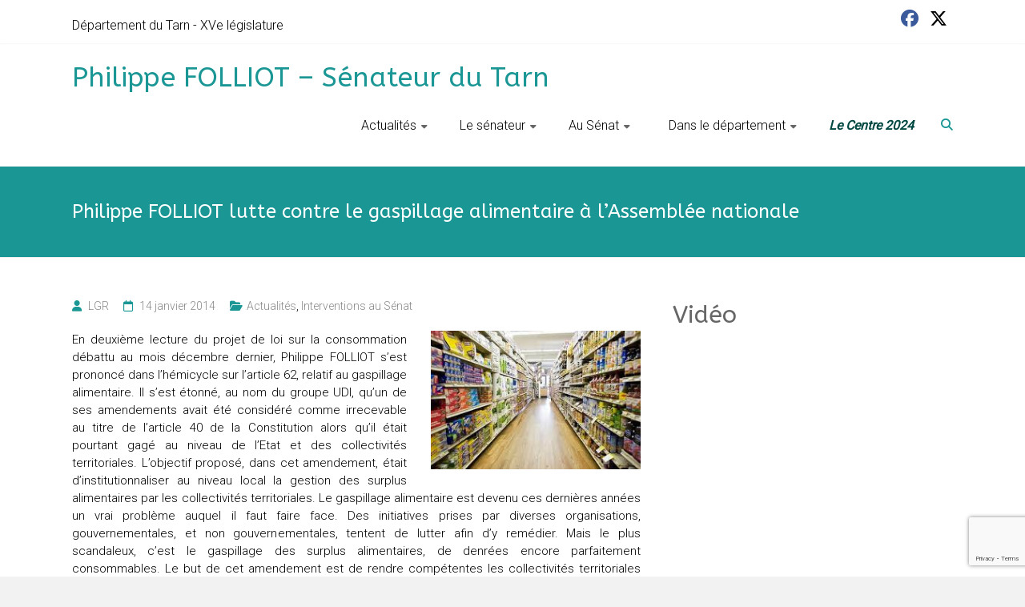

--- FILE ---
content_type: text/html; charset=utf-8
request_url: https://www.google.com/recaptcha/api2/anchor?ar=1&k=6LfSOeQUAAAAAOBAHsL8Mb1o1pKBiiWh9bNRZdVl&co=aHR0cHM6Ly93d3cucGhpbGlwcGUtZm9sbGlvdC5mcjo0NDM.&hl=en&v=PoyoqOPhxBO7pBk68S4YbpHZ&size=invisible&anchor-ms=20000&execute-ms=30000&cb=lolc9qg1qfca
body_size: 48748
content:
<!DOCTYPE HTML><html dir="ltr" lang="en"><head><meta http-equiv="Content-Type" content="text/html; charset=UTF-8">
<meta http-equiv="X-UA-Compatible" content="IE=edge">
<title>reCAPTCHA</title>
<style type="text/css">
/* cyrillic-ext */
@font-face {
  font-family: 'Roboto';
  font-style: normal;
  font-weight: 400;
  font-stretch: 100%;
  src: url(//fonts.gstatic.com/s/roboto/v48/KFO7CnqEu92Fr1ME7kSn66aGLdTylUAMa3GUBHMdazTgWw.woff2) format('woff2');
  unicode-range: U+0460-052F, U+1C80-1C8A, U+20B4, U+2DE0-2DFF, U+A640-A69F, U+FE2E-FE2F;
}
/* cyrillic */
@font-face {
  font-family: 'Roboto';
  font-style: normal;
  font-weight: 400;
  font-stretch: 100%;
  src: url(//fonts.gstatic.com/s/roboto/v48/KFO7CnqEu92Fr1ME7kSn66aGLdTylUAMa3iUBHMdazTgWw.woff2) format('woff2');
  unicode-range: U+0301, U+0400-045F, U+0490-0491, U+04B0-04B1, U+2116;
}
/* greek-ext */
@font-face {
  font-family: 'Roboto';
  font-style: normal;
  font-weight: 400;
  font-stretch: 100%;
  src: url(//fonts.gstatic.com/s/roboto/v48/KFO7CnqEu92Fr1ME7kSn66aGLdTylUAMa3CUBHMdazTgWw.woff2) format('woff2');
  unicode-range: U+1F00-1FFF;
}
/* greek */
@font-face {
  font-family: 'Roboto';
  font-style: normal;
  font-weight: 400;
  font-stretch: 100%;
  src: url(//fonts.gstatic.com/s/roboto/v48/KFO7CnqEu92Fr1ME7kSn66aGLdTylUAMa3-UBHMdazTgWw.woff2) format('woff2');
  unicode-range: U+0370-0377, U+037A-037F, U+0384-038A, U+038C, U+038E-03A1, U+03A3-03FF;
}
/* math */
@font-face {
  font-family: 'Roboto';
  font-style: normal;
  font-weight: 400;
  font-stretch: 100%;
  src: url(//fonts.gstatic.com/s/roboto/v48/KFO7CnqEu92Fr1ME7kSn66aGLdTylUAMawCUBHMdazTgWw.woff2) format('woff2');
  unicode-range: U+0302-0303, U+0305, U+0307-0308, U+0310, U+0312, U+0315, U+031A, U+0326-0327, U+032C, U+032F-0330, U+0332-0333, U+0338, U+033A, U+0346, U+034D, U+0391-03A1, U+03A3-03A9, U+03B1-03C9, U+03D1, U+03D5-03D6, U+03F0-03F1, U+03F4-03F5, U+2016-2017, U+2034-2038, U+203C, U+2040, U+2043, U+2047, U+2050, U+2057, U+205F, U+2070-2071, U+2074-208E, U+2090-209C, U+20D0-20DC, U+20E1, U+20E5-20EF, U+2100-2112, U+2114-2115, U+2117-2121, U+2123-214F, U+2190, U+2192, U+2194-21AE, U+21B0-21E5, U+21F1-21F2, U+21F4-2211, U+2213-2214, U+2216-22FF, U+2308-230B, U+2310, U+2319, U+231C-2321, U+2336-237A, U+237C, U+2395, U+239B-23B7, U+23D0, U+23DC-23E1, U+2474-2475, U+25AF, U+25B3, U+25B7, U+25BD, U+25C1, U+25CA, U+25CC, U+25FB, U+266D-266F, U+27C0-27FF, U+2900-2AFF, U+2B0E-2B11, U+2B30-2B4C, U+2BFE, U+3030, U+FF5B, U+FF5D, U+1D400-1D7FF, U+1EE00-1EEFF;
}
/* symbols */
@font-face {
  font-family: 'Roboto';
  font-style: normal;
  font-weight: 400;
  font-stretch: 100%;
  src: url(//fonts.gstatic.com/s/roboto/v48/KFO7CnqEu92Fr1ME7kSn66aGLdTylUAMaxKUBHMdazTgWw.woff2) format('woff2');
  unicode-range: U+0001-000C, U+000E-001F, U+007F-009F, U+20DD-20E0, U+20E2-20E4, U+2150-218F, U+2190, U+2192, U+2194-2199, U+21AF, U+21E6-21F0, U+21F3, U+2218-2219, U+2299, U+22C4-22C6, U+2300-243F, U+2440-244A, U+2460-24FF, U+25A0-27BF, U+2800-28FF, U+2921-2922, U+2981, U+29BF, U+29EB, U+2B00-2BFF, U+4DC0-4DFF, U+FFF9-FFFB, U+10140-1018E, U+10190-1019C, U+101A0, U+101D0-101FD, U+102E0-102FB, U+10E60-10E7E, U+1D2C0-1D2D3, U+1D2E0-1D37F, U+1F000-1F0FF, U+1F100-1F1AD, U+1F1E6-1F1FF, U+1F30D-1F30F, U+1F315, U+1F31C, U+1F31E, U+1F320-1F32C, U+1F336, U+1F378, U+1F37D, U+1F382, U+1F393-1F39F, U+1F3A7-1F3A8, U+1F3AC-1F3AF, U+1F3C2, U+1F3C4-1F3C6, U+1F3CA-1F3CE, U+1F3D4-1F3E0, U+1F3ED, U+1F3F1-1F3F3, U+1F3F5-1F3F7, U+1F408, U+1F415, U+1F41F, U+1F426, U+1F43F, U+1F441-1F442, U+1F444, U+1F446-1F449, U+1F44C-1F44E, U+1F453, U+1F46A, U+1F47D, U+1F4A3, U+1F4B0, U+1F4B3, U+1F4B9, U+1F4BB, U+1F4BF, U+1F4C8-1F4CB, U+1F4D6, U+1F4DA, U+1F4DF, U+1F4E3-1F4E6, U+1F4EA-1F4ED, U+1F4F7, U+1F4F9-1F4FB, U+1F4FD-1F4FE, U+1F503, U+1F507-1F50B, U+1F50D, U+1F512-1F513, U+1F53E-1F54A, U+1F54F-1F5FA, U+1F610, U+1F650-1F67F, U+1F687, U+1F68D, U+1F691, U+1F694, U+1F698, U+1F6AD, U+1F6B2, U+1F6B9-1F6BA, U+1F6BC, U+1F6C6-1F6CF, U+1F6D3-1F6D7, U+1F6E0-1F6EA, U+1F6F0-1F6F3, U+1F6F7-1F6FC, U+1F700-1F7FF, U+1F800-1F80B, U+1F810-1F847, U+1F850-1F859, U+1F860-1F887, U+1F890-1F8AD, U+1F8B0-1F8BB, U+1F8C0-1F8C1, U+1F900-1F90B, U+1F93B, U+1F946, U+1F984, U+1F996, U+1F9E9, U+1FA00-1FA6F, U+1FA70-1FA7C, U+1FA80-1FA89, U+1FA8F-1FAC6, U+1FACE-1FADC, U+1FADF-1FAE9, U+1FAF0-1FAF8, U+1FB00-1FBFF;
}
/* vietnamese */
@font-face {
  font-family: 'Roboto';
  font-style: normal;
  font-weight: 400;
  font-stretch: 100%;
  src: url(//fonts.gstatic.com/s/roboto/v48/KFO7CnqEu92Fr1ME7kSn66aGLdTylUAMa3OUBHMdazTgWw.woff2) format('woff2');
  unicode-range: U+0102-0103, U+0110-0111, U+0128-0129, U+0168-0169, U+01A0-01A1, U+01AF-01B0, U+0300-0301, U+0303-0304, U+0308-0309, U+0323, U+0329, U+1EA0-1EF9, U+20AB;
}
/* latin-ext */
@font-face {
  font-family: 'Roboto';
  font-style: normal;
  font-weight: 400;
  font-stretch: 100%;
  src: url(//fonts.gstatic.com/s/roboto/v48/KFO7CnqEu92Fr1ME7kSn66aGLdTylUAMa3KUBHMdazTgWw.woff2) format('woff2');
  unicode-range: U+0100-02BA, U+02BD-02C5, U+02C7-02CC, U+02CE-02D7, U+02DD-02FF, U+0304, U+0308, U+0329, U+1D00-1DBF, U+1E00-1E9F, U+1EF2-1EFF, U+2020, U+20A0-20AB, U+20AD-20C0, U+2113, U+2C60-2C7F, U+A720-A7FF;
}
/* latin */
@font-face {
  font-family: 'Roboto';
  font-style: normal;
  font-weight: 400;
  font-stretch: 100%;
  src: url(//fonts.gstatic.com/s/roboto/v48/KFO7CnqEu92Fr1ME7kSn66aGLdTylUAMa3yUBHMdazQ.woff2) format('woff2');
  unicode-range: U+0000-00FF, U+0131, U+0152-0153, U+02BB-02BC, U+02C6, U+02DA, U+02DC, U+0304, U+0308, U+0329, U+2000-206F, U+20AC, U+2122, U+2191, U+2193, U+2212, U+2215, U+FEFF, U+FFFD;
}
/* cyrillic-ext */
@font-face {
  font-family: 'Roboto';
  font-style: normal;
  font-weight: 500;
  font-stretch: 100%;
  src: url(//fonts.gstatic.com/s/roboto/v48/KFO7CnqEu92Fr1ME7kSn66aGLdTylUAMa3GUBHMdazTgWw.woff2) format('woff2');
  unicode-range: U+0460-052F, U+1C80-1C8A, U+20B4, U+2DE0-2DFF, U+A640-A69F, U+FE2E-FE2F;
}
/* cyrillic */
@font-face {
  font-family: 'Roboto';
  font-style: normal;
  font-weight: 500;
  font-stretch: 100%;
  src: url(//fonts.gstatic.com/s/roboto/v48/KFO7CnqEu92Fr1ME7kSn66aGLdTylUAMa3iUBHMdazTgWw.woff2) format('woff2');
  unicode-range: U+0301, U+0400-045F, U+0490-0491, U+04B0-04B1, U+2116;
}
/* greek-ext */
@font-face {
  font-family: 'Roboto';
  font-style: normal;
  font-weight: 500;
  font-stretch: 100%;
  src: url(//fonts.gstatic.com/s/roboto/v48/KFO7CnqEu92Fr1ME7kSn66aGLdTylUAMa3CUBHMdazTgWw.woff2) format('woff2');
  unicode-range: U+1F00-1FFF;
}
/* greek */
@font-face {
  font-family: 'Roboto';
  font-style: normal;
  font-weight: 500;
  font-stretch: 100%;
  src: url(//fonts.gstatic.com/s/roboto/v48/KFO7CnqEu92Fr1ME7kSn66aGLdTylUAMa3-UBHMdazTgWw.woff2) format('woff2');
  unicode-range: U+0370-0377, U+037A-037F, U+0384-038A, U+038C, U+038E-03A1, U+03A3-03FF;
}
/* math */
@font-face {
  font-family: 'Roboto';
  font-style: normal;
  font-weight: 500;
  font-stretch: 100%;
  src: url(//fonts.gstatic.com/s/roboto/v48/KFO7CnqEu92Fr1ME7kSn66aGLdTylUAMawCUBHMdazTgWw.woff2) format('woff2');
  unicode-range: U+0302-0303, U+0305, U+0307-0308, U+0310, U+0312, U+0315, U+031A, U+0326-0327, U+032C, U+032F-0330, U+0332-0333, U+0338, U+033A, U+0346, U+034D, U+0391-03A1, U+03A3-03A9, U+03B1-03C9, U+03D1, U+03D5-03D6, U+03F0-03F1, U+03F4-03F5, U+2016-2017, U+2034-2038, U+203C, U+2040, U+2043, U+2047, U+2050, U+2057, U+205F, U+2070-2071, U+2074-208E, U+2090-209C, U+20D0-20DC, U+20E1, U+20E5-20EF, U+2100-2112, U+2114-2115, U+2117-2121, U+2123-214F, U+2190, U+2192, U+2194-21AE, U+21B0-21E5, U+21F1-21F2, U+21F4-2211, U+2213-2214, U+2216-22FF, U+2308-230B, U+2310, U+2319, U+231C-2321, U+2336-237A, U+237C, U+2395, U+239B-23B7, U+23D0, U+23DC-23E1, U+2474-2475, U+25AF, U+25B3, U+25B7, U+25BD, U+25C1, U+25CA, U+25CC, U+25FB, U+266D-266F, U+27C0-27FF, U+2900-2AFF, U+2B0E-2B11, U+2B30-2B4C, U+2BFE, U+3030, U+FF5B, U+FF5D, U+1D400-1D7FF, U+1EE00-1EEFF;
}
/* symbols */
@font-face {
  font-family: 'Roboto';
  font-style: normal;
  font-weight: 500;
  font-stretch: 100%;
  src: url(//fonts.gstatic.com/s/roboto/v48/KFO7CnqEu92Fr1ME7kSn66aGLdTylUAMaxKUBHMdazTgWw.woff2) format('woff2');
  unicode-range: U+0001-000C, U+000E-001F, U+007F-009F, U+20DD-20E0, U+20E2-20E4, U+2150-218F, U+2190, U+2192, U+2194-2199, U+21AF, U+21E6-21F0, U+21F3, U+2218-2219, U+2299, U+22C4-22C6, U+2300-243F, U+2440-244A, U+2460-24FF, U+25A0-27BF, U+2800-28FF, U+2921-2922, U+2981, U+29BF, U+29EB, U+2B00-2BFF, U+4DC0-4DFF, U+FFF9-FFFB, U+10140-1018E, U+10190-1019C, U+101A0, U+101D0-101FD, U+102E0-102FB, U+10E60-10E7E, U+1D2C0-1D2D3, U+1D2E0-1D37F, U+1F000-1F0FF, U+1F100-1F1AD, U+1F1E6-1F1FF, U+1F30D-1F30F, U+1F315, U+1F31C, U+1F31E, U+1F320-1F32C, U+1F336, U+1F378, U+1F37D, U+1F382, U+1F393-1F39F, U+1F3A7-1F3A8, U+1F3AC-1F3AF, U+1F3C2, U+1F3C4-1F3C6, U+1F3CA-1F3CE, U+1F3D4-1F3E0, U+1F3ED, U+1F3F1-1F3F3, U+1F3F5-1F3F7, U+1F408, U+1F415, U+1F41F, U+1F426, U+1F43F, U+1F441-1F442, U+1F444, U+1F446-1F449, U+1F44C-1F44E, U+1F453, U+1F46A, U+1F47D, U+1F4A3, U+1F4B0, U+1F4B3, U+1F4B9, U+1F4BB, U+1F4BF, U+1F4C8-1F4CB, U+1F4D6, U+1F4DA, U+1F4DF, U+1F4E3-1F4E6, U+1F4EA-1F4ED, U+1F4F7, U+1F4F9-1F4FB, U+1F4FD-1F4FE, U+1F503, U+1F507-1F50B, U+1F50D, U+1F512-1F513, U+1F53E-1F54A, U+1F54F-1F5FA, U+1F610, U+1F650-1F67F, U+1F687, U+1F68D, U+1F691, U+1F694, U+1F698, U+1F6AD, U+1F6B2, U+1F6B9-1F6BA, U+1F6BC, U+1F6C6-1F6CF, U+1F6D3-1F6D7, U+1F6E0-1F6EA, U+1F6F0-1F6F3, U+1F6F7-1F6FC, U+1F700-1F7FF, U+1F800-1F80B, U+1F810-1F847, U+1F850-1F859, U+1F860-1F887, U+1F890-1F8AD, U+1F8B0-1F8BB, U+1F8C0-1F8C1, U+1F900-1F90B, U+1F93B, U+1F946, U+1F984, U+1F996, U+1F9E9, U+1FA00-1FA6F, U+1FA70-1FA7C, U+1FA80-1FA89, U+1FA8F-1FAC6, U+1FACE-1FADC, U+1FADF-1FAE9, U+1FAF0-1FAF8, U+1FB00-1FBFF;
}
/* vietnamese */
@font-face {
  font-family: 'Roboto';
  font-style: normal;
  font-weight: 500;
  font-stretch: 100%;
  src: url(//fonts.gstatic.com/s/roboto/v48/KFO7CnqEu92Fr1ME7kSn66aGLdTylUAMa3OUBHMdazTgWw.woff2) format('woff2');
  unicode-range: U+0102-0103, U+0110-0111, U+0128-0129, U+0168-0169, U+01A0-01A1, U+01AF-01B0, U+0300-0301, U+0303-0304, U+0308-0309, U+0323, U+0329, U+1EA0-1EF9, U+20AB;
}
/* latin-ext */
@font-face {
  font-family: 'Roboto';
  font-style: normal;
  font-weight: 500;
  font-stretch: 100%;
  src: url(//fonts.gstatic.com/s/roboto/v48/KFO7CnqEu92Fr1ME7kSn66aGLdTylUAMa3KUBHMdazTgWw.woff2) format('woff2');
  unicode-range: U+0100-02BA, U+02BD-02C5, U+02C7-02CC, U+02CE-02D7, U+02DD-02FF, U+0304, U+0308, U+0329, U+1D00-1DBF, U+1E00-1E9F, U+1EF2-1EFF, U+2020, U+20A0-20AB, U+20AD-20C0, U+2113, U+2C60-2C7F, U+A720-A7FF;
}
/* latin */
@font-face {
  font-family: 'Roboto';
  font-style: normal;
  font-weight: 500;
  font-stretch: 100%;
  src: url(//fonts.gstatic.com/s/roboto/v48/KFO7CnqEu92Fr1ME7kSn66aGLdTylUAMa3yUBHMdazQ.woff2) format('woff2');
  unicode-range: U+0000-00FF, U+0131, U+0152-0153, U+02BB-02BC, U+02C6, U+02DA, U+02DC, U+0304, U+0308, U+0329, U+2000-206F, U+20AC, U+2122, U+2191, U+2193, U+2212, U+2215, U+FEFF, U+FFFD;
}
/* cyrillic-ext */
@font-face {
  font-family: 'Roboto';
  font-style: normal;
  font-weight: 900;
  font-stretch: 100%;
  src: url(//fonts.gstatic.com/s/roboto/v48/KFO7CnqEu92Fr1ME7kSn66aGLdTylUAMa3GUBHMdazTgWw.woff2) format('woff2');
  unicode-range: U+0460-052F, U+1C80-1C8A, U+20B4, U+2DE0-2DFF, U+A640-A69F, U+FE2E-FE2F;
}
/* cyrillic */
@font-face {
  font-family: 'Roboto';
  font-style: normal;
  font-weight: 900;
  font-stretch: 100%;
  src: url(//fonts.gstatic.com/s/roboto/v48/KFO7CnqEu92Fr1ME7kSn66aGLdTylUAMa3iUBHMdazTgWw.woff2) format('woff2');
  unicode-range: U+0301, U+0400-045F, U+0490-0491, U+04B0-04B1, U+2116;
}
/* greek-ext */
@font-face {
  font-family: 'Roboto';
  font-style: normal;
  font-weight: 900;
  font-stretch: 100%;
  src: url(//fonts.gstatic.com/s/roboto/v48/KFO7CnqEu92Fr1ME7kSn66aGLdTylUAMa3CUBHMdazTgWw.woff2) format('woff2');
  unicode-range: U+1F00-1FFF;
}
/* greek */
@font-face {
  font-family: 'Roboto';
  font-style: normal;
  font-weight: 900;
  font-stretch: 100%;
  src: url(//fonts.gstatic.com/s/roboto/v48/KFO7CnqEu92Fr1ME7kSn66aGLdTylUAMa3-UBHMdazTgWw.woff2) format('woff2');
  unicode-range: U+0370-0377, U+037A-037F, U+0384-038A, U+038C, U+038E-03A1, U+03A3-03FF;
}
/* math */
@font-face {
  font-family: 'Roboto';
  font-style: normal;
  font-weight: 900;
  font-stretch: 100%;
  src: url(//fonts.gstatic.com/s/roboto/v48/KFO7CnqEu92Fr1ME7kSn66aGLdTylUAMawCUBHMdazTgWw.woff2) format('woff2');
  unicode-range: U+0302-0303, U+0305, U+0307-0308, U+0310, U+0312, U+0315, U+031A, U+0326-0327, U+032C, U+032F-0330, U+0332-0333, U+0338, U+033A, U+0346, U+034D, U+0391-03A1, U+03A3-03A9, U+03B1-03C9, U+03D1, U+03D5-03D6, U+03F0-03F1, U+03F4-03F5, U+2016-2017, U+2034-2038, U+203C, U+2040, U+2043, U+2047, U+2050, U+2057, U+205F, U+2070-2071, U+2074-208E, U+2090-209C, U+20D0-20DC, U+20E1, U+20E5-20EF, U+2100-2112, U+2114-2115, U+2117-2121, U+2123-214F, U+2190, U+2192, U+2194-21AE, U+21B0-21E5, U+21F1-21F2, U+21F4-2211, U+2213-2214, U+2216-22FF, U+2308-230B, U+2310, U+2319, U+231C-2321, U+2336-237A, U+237C, U+2395, U+239B-23B7, U+23D0, U+23DC-23E1, U+2474-2475, U+25AF, U+25B3, U+25B7, U+25BD, U+25C1, U+25CA, U+25CC, U+25FB, U+266D-266F, U+27C0-27FF, U+2900-2AFF, U+2B0E-2B11, U+2B30-2B4C, U+2BFE, U+3030, U+FF5B, U+FF5D, U+1D400-1D7FF, U+1EE00-1EEFF;
}
/* symbols */
@font-face {
  font-family: 'Roboto';
  font-style: normal;
  font-weight: 900;
  font-stretch: 100%;
  src: url(//fonts.gstatic.com/s/roboto/v48/KFO7CnqEu92Fr1ME7kSn66aGLdTylUAMaxKUBHMdazTgWw.woff2) format('woff2');
  unicode-range: U+0001-000C, U+000E-001F, U+007F-009F, U+20DD-20E0, U+20E2-20E4, U+2150-218F, U+2190, U+2192, U+2194-2199, U+21AF, U+21E6-21F0, U+21F3, U+2218-2219, U+2299, U+22C4-22C6, U+2300-243F, U+2440-244A, U+2460-24FF, U+25A0-27BF, U+2800-28FF, U+2921-2922, U+2981, U+29BF, U+29EB, U+2B00-2BFF, U+4DC0-4DFF, U+FFF9-FFFB, U+10140-1018E, U+10190-1019C, U+101A0, U+101D0-101FD, U+102E0-102FB, U+10E60-10E7E, U+1D2C0-1D2D3, U+1D2E0-1D37F, U+1F000-1F0FF, U+1F100-1F1AD, U+1F1E6-1F1FF, U+1F30D-1F30F, U+1F315, U+1F31C, U+1F31E, U+1F320-1F32C, U+1F336, U+1F378, U+1F37D, U+1F382, U+1F393-1F39F, U+1F3A7-1F3A8, U+1F3AC-1F3AF, U+1F3C2, U+1F3C4-1F3C6, U+1F3CA-1F3CE, U+1F3D4-1F3E0, U+1F3ED, U+1F3F1-1F3F3, U+1F3F5-1F3F7, U+1F408, U+1F415, U+1F41F, U+1F426, U+1F43F, U+1F441-1F442, U+1F444, U+1F446-1F449, U+1F44C-1F44E, U+1F453, U+1F46A, U+1F47D, U+1F4A3, U+1F4B0, U+1F4B3, U+1F4B9, U+1F4BB, U+1F4BF, U+1F4C8-1F4CB, U+1F4D6, U+1F4DA, U+1F4DF, U+1F4E3-1F4E6, U+1F4EA-1F4ED, U+1F4F7, U+1F4F9-1F4FB, U+1F4FD-1F4FE, U+1F503, U+1F507-1F50B, U+1F50D, U+1F512-1F513, U+1F53E-1F54A, U+1F54F-1F5FA, U+1F610, U+1F650-1F67F, U+1F687, U+1F68D, U+1F691, U+1F694, U+1F698, U+1F6AD, U+1F6B2, U+1F6B9-1F6BA, U+1F6BC, U+1F6C6-1F6CF, U+1F6D3-1F6D7, U+1F6E0-1F6EA, U+1F6F0-1F6F3, U+1F6F7-1F6FC, U+1F700-1F7FF, U+1F800-1F80B, U+1F810-1F847, U+1F850-1F859, U+1F860-1F887, U+1F890-1F8AD, U+1F8B0-1F8BB, U+1F8C0-1F8C1, U+1F900-1F90B, U+1F93B, U+1F946, U+1F984, U+1F996, U+1F9E9, U+1FA00-1FA6F, U+1FA70-1FA7C, U+1FA80-1FA89, U+1FA8F-1FAC6, U+1FACE-1FADC, U+1FADF-1FAE9, U+1FAF0-1FAF8, U+1FB00-1FBFF;
}
/* vietnamese */
@font-face {
  font-family: 'Roboto';
  font-style: normal;
  font-weight: 900;
  font-stretch: 100%;
  src: url(//fonts.gstatic.com/s/roboto/v48/KFO7CnqEu92Fr1ME7kSn66aGLdTylUAMa3OUBHMdazTgWw.woff2) format('woff2');
  unicode-range: U+0102-0103, U+0110-0111, U+0128-0129, U+0168-0169, U+01A0-01A1, U+01AF-01B0, U+0300-0301, U+0303-0304, U+0308-0309, U+0323, U+0329, U+1EA0-1EF9, U+20AB;
}
/* latin-ext */
@font-face {
  font-family: 'Roboto';
  font-style: normal;
  font-weight: 900;
  font-stretch: 100%;
  src: url(//fonts.gstatic.com/s/roboto/v48/KFO7CnqEu92Fr1ME7kSn66aGLdTylUAMa3KUBHMdazTgWw.woff2) format('woff2');
  unicode-range: U+0100-02BA, U+02BD-02C5, U+02C7-02CC, U+02CE-02D7, U+02DD-02FF, U+0304, U+0308, U+0329, U+1D00-1DBF, U+1E00-1E9F, U+1EF2-1EFF, U+2020, U+20A0-20AB, U+20AD-20C0, U+2113, U+2C60-2C7F, U+A720-A7FF;
}
/* latin */
@font-face {
  font-family: 'Roboto';
  font-style: normal;
  font-weight: 900;
  font-stretch: 100%;
  src: url(//fonts.gstatic.com/s/roboto/v48/KFO7CnqEu92Fr1ME7kSn66aGLdTylUAMa3yUBHMdazQ.woff2) format('woff2');
  unicode-range: U+0000-00FF, U+0131, U+0152-0153, U+02BB-02BC, U+02C6, U+02DA, U+02DC, U+0304, U+0308, U+0329, U+2000-206F, U+20AC, U+2122, U+2191, U+2193, U+2212, U+2215, U+FEFF, U+FFFD;
}

</style>
<link rel="stylesheet" type="text/css" href="https://www.gstatic.com/recaptcha/releases/PoyoqOPhxBO7pBk68S4YbpHZ/styles__ltr.css">
<script nonce="gxZbB5IstMRZNhNyATVmIQ" type="text/javascript">window['__recaptcha_api'] = 'https://www.google.com/recaptcha/api2/';</script>
<script type="text/javascript" src="https://www.gstatic.com/recaptcha/releases/PoyoqOPhxBO7pBk68S4YbpHZ/recaptcha__en.js" nonce="gxZbB5IstMRZNhNyATVmIQ">
      
    </script></head>
<body><div id="rc-anchor-alert" class="rc-anchor-alert"></div>
<input type="hidden" id="recaptcha-token" value="[base64]">
<script type="text/javascript" nonce="gxZbB5IstMRZNhNyATVmIQ">
      recaptcha.anchor.Main.init("[\x22ainput\x22,[\x22bgdata\x22,\x22\x22,\[base64]/[base64]/MjU1Ong/[base64]/[base64]/[base64]/[base64]/[base64]/[base64]/[base64]/[base64]/[base64]/[base64]/[base64]/[base64]/[base64]/[base64]/[base64]\\u003d\x22,\[base64]\\u003d\\u003d\x22,\x22MnDCnMKbw4Fqwq5pw5TCvsKGKkxtJsOYI8K5DXvDqQfDicK0wpU+wpFrwpDCq1QqSV/CscKkwoDDqMKgw6vCnh4sFH8Qw5Unw6bCvV1/L1fCsXfDt8Ocw5rDnhLCjsO2B13CuMK9SzfDicOnw4cIQsOPw77CvnfDocOxEcKkZMOZwpDDj1fCncK/QMONw7zDqQlPw4BrcsOEwpvDk1Q/wpIewozCnkrDiSIUw47CgnnDgQ43OsKwNDHCjWt3N8KtD3scLMKeGMK6WBfCgSbDicODSUliw6lUwpgJB8Kyw5DCgMKdRnTCjsOLw6Q5w7E1wo5fSwrCpcOGwpoHwrfDmg/CuTPCtMOhI8KoRyN8URdpw7TDszcbw53DvMKBwr7DtzRzKVfCs8OAP8KWwrZmW3oJQMKQKsODJzd/XEXDh8OnZWBEwpJIwr0eBcKDw6zDnsO/GcOKw4QSRsO0wrLCvWrDlxB/[base64]/CrcKnwrjDsSs6LgbCkhbCskI8GgRwwqwzWMKkLUlaw6bCtgnDpGrChcKnCMKOwrwgUcOmwo3CoGjDgBAew7jCh8KVZn0GwqjCsktjU8K0BkXDkcOnM8Orwq8ZwocvwpQHw47DkCzCncK1w442w47CgcKDw4lKdQrCiDjCrcO/w49Vw7nCmk3ChcOVwrDCkTxVYsKSwpR3w4IEw65ka2fDpXtKcyXCusOmwo/[base64]/DsFzDqMOHwoHCrcOtM8KkNsK+f8KfwpnDtsOtB8KHw4/Cr8OOwpouRAbDpELDvl9hw6QxVcOgwohBBsOXw4EoaMK0NsOBw6gtw4xedjHCicK6YDzDnhHCv0fCoMKeAMOcwpwwwqfDqzxEDCFvw4JNwpM8UsKKVWHDljB+UXzDtMKYwqpZAMKGbsKTw4cqZsOBw5kzOH0bwrPDucKhA3fDhMOewrXDq8KeagEFw4JaFTBcJV/[base64]/DtQFIecO9esOiw5fCqkNpwoDDjjcxLlHClA9Vw5IEwrnDrClpwp0bDyLCj8KIwofCoivDpMO7wpZcZcKwMcKTNCAHwo/CvR3ClsK/TCcSZSxqVSLChQALTU0qwqE3TkMBf8KQwoBxwozChcOhw7HDisOTMD00wo/[base64]/G8O3wrDDgnDDp8OZwrvDjsOsbsOAw4PClEQKwoRMdMKjw4TDrsOpJFMpw6XDuFXCu8OdFTfDksONwpTDpsOrwoHDuDLDhsKyw4XCh0EgF2YdYwZDMMK8E0cWQxRfASrChh/Dq2hWw7XDrSE0GsO8w7YiwpLCgjPDuCLDo8KIwpxjBm0gZsOHYiDCrMOrIDjDm8O2w7FAwpw7MsOOw7heT8O/[base64]/DrgjCtMOYP8OjYcKtwqIYwoEXN8KqwokKfcKawpoEw6PCsRPDk2pPbjPDviYyLsK5wpDDrMOgU1nCpHhWwrIywo0uw4XCoUhVVl3CoMO+w5cjw6PDncOwwoI8VXZ6wp/CpsK3wrDDq8KWwoAvRcKVw7XDq8KrUcOZNMOATzl/OMOKw6LCpSsrwp/[base64]/Cvi7DmMKTworCssK9woZqwp4sRcOuVsO+MwYnwpZ0woRMMjLDksONFHRFwr3DkmHCvAjCjh3CsA3DoMOEw4FxwrdUw7xpMwbCqWLDgQ7Du8OMURgYc8O/AWY6b07Dvn1vMi/CklxeA8OzwqA3LxIsZDrDksKVTUhRwqzDgQ/Dm8KRwq0xVVrDh8KHZGvDozgLC8KYZ0QPw6vDm0LDj8K0wpN0w6MQI8OmL3nCucKpwrVcXlzDocKxaRXDucKRWMOpw43CsRY+wpTCgUdPw5x2F8Owbm/ClVLDoCTCr8KWLMOJwr0/U8O8OsOcXsOlBsKAZnTCpSJ5fMK8YcOiej4swoDDi8OmwpkRLcK+U3LDmMOuw77ClXAYXsOdw7NMwq4Yw4zCojhCEMKbwrxeQMOlwrcOC0BUw4PDmMK7F8KZwqvDtcKGO8KgNwfDm8O2w49OwrzDksK5wr/Du8KdZcOSAC9mw5gJS8KlTMO0MCcowpsSMTvCsWw8KEkHw5jChcO/[base64]/CqgZrOnEYBRM7wqvDqU4Zw5oww5h4PEDCrMKEwq7CgD0wZMKbOsKnwpgWPnBAwrERGMKuesKVRVBBIxnDoMKqwonCnMKefsOhw7DCgjR8wo7DrcKNGsKdwrt0wonDrTM0wr/[base64]/DlkZyw6FRw7/[base64]/[base64]/CgRcqZ11zK8KyNHnDhCQew5PCgsK/B8OqwrZ7FcKjwofCsMKdwooKw53Dh8ODw6/[base64]/[base64]/[base64]/[base64]/[base64]/CuDFGw5PCj33ClMKQw5rDi3PCpcOLwoPDpcKxacOGGQrCn8OTMcKZAR9XeFxrbCfCinhfw5jConTDv3XDhcK3KsOicVUnFGDDkMKUwoshA3nCm8O7wq/[base64]/[base64]/DsXMkw5BDwp1dw6XClcKfwqbClSgGwo/DuA8kRsKMCApnbcOjXxZtwp02wrELPzrCi1LCh8OQw7d9w5vDqsKPw7Jgw6ddw4h4woLDqsOlcsK9RTBcEn/CjMKJwpN2w73DmsKNw7QLchdjZWcCw7VcUMO3w5AkWcKcayJYwq3CnsOdw7bDp2JQwqA1wrzChU7DvCVjB8Kkw6/[base64]/Dq3VVw5TDv8KCw53DmigzLcKLwrLDkcOewrdKw7s2LFYYVQzCkgrDuCnCu1zCscKdEcK7wrTDhSzCoXI+w5MoXsOqN0rClMKjw7LClcOQLcKcQEBGwrZ5w58pw4I0wpkJU8OdVEc+aANVbcKNE0TCt8ONw48Ywr/CqRZow4B1wq8Jwp8NC3xmZ3EVKsK0I1fCsGjDhcKeWmkuw7zDvMOTw7Qww6rDvEw9Ty0rw4/DlcKGRMOYEsOQwrZoTUHCvD7CmG9sw6x1PsKDw5vDscKAIMKyRXjDrMOPRsOLPMOBG0rCucOcw4DCoQrDlVdjwoQYWsKuwowww6jCksOPPUHCncOGwrUONhB0w78/bDVrw6tdR8Ohw5fDo8OKbWklNFjCmcKwwoPDtjPCuMO6d8KTbEPDicK5FWDDqQYIFS1uWcKjwoHDjcKjwpbDhDAQAcO0IUzCtSsLw5s2wpDDj8ONCjsvI8KJb8OkKgzDpDPDuMO1JXpXZl4twqjDokLDjiTCjRXDusOfMMKII8K9wr/DvsOYE3howr3DlcO/Dj9gw4/[base64]/DscK/[base64]/LG7Dm0HCvi7DhQ59Njs/E8KkAMKqwrc/NUXCj8K3w5DDvsOHMnbDgGrCusOUIcKMHgbCqsKKw7skw585wpPDtmIqwqfCsxbDoMKJw7dQRztVwqhzw6HDjcOxJCPDpDLCtsOuZMODV0hbwqrDvw/CoCIcesKkw6FXGMOLelRgwpAye8OoUsKIYsOFIRU+wpwEwoDDmcObwoLDrMOOwq9iwoXDg8KYfcOZOsO6O37DoTrDpEbDiVMjwprCksOIw6kAw6vDuMKAcsOmwpBcw73ClcKaw5/DlsKIwprDhwnDjSzDj0QZdsK2NsKHRBdCw5Zhw51/w7zDvMOwOj/Dtn1eScKHMDDClBUON8KbwqXCjMORw4PDjsOZMx7DgsKjw7Fbw73Dr2DCtzpzwofCi1QAwpLDn8OhfMKsw4nDisK2S2kNwq/CuBNiDMOzw44XBsOmwo5DR2EsL8OhTcOvTHrDpVh8wo9LwpzDnMKLwq8QF8Olw7vClcOgwp7Dt2vDpVM1w4jCj8Oewr/Cm8O9ZMK9w54HGnESLsOUw53DoSkhZUvCr8OUVSt3wojDoE1ZwrZSFMKnNcOQd8KAbhcHAMOAw6bCuG8Cw50/LcK9wpY7S3zCqMO8wr7Cg8OKS8OvVHzCnCAxwrNnw79vMTjCucKBO8OCw5UUasONfW3CtsKhwoLCtCN5w7ooAcOKwr8DP8OtWjF5wr17woHCnMKEwoU/[base64]/DpzLDvAEdw5t3H0XCvx8fw6HCuGXCuj3CjsOHwrrCu8KaIMKawoJ7w4U6WWsoW2tdwpJ0w4nChATDl8OLwrDDo8OnwrTDmsOGKFtnSBkgKxtgOTzDssK3wqs3w5ptZ8KxSsOIw7nCjcKjPcKmwrfDkmwORMKbLUXCnwM5wqfDvBbCllYwQsOWw74Pw7/DvhxIHSTDosKuw6QgFcKjw5LDv8OmbMOOwqYgdw3Dt2rDjBsow6zCilxGdcOTHjrDmSRfwr5ZdMK/McKEOsKJQkxGw60Fwq9HwrYGwoFSwoLDlFYFLEYaPcKiw6hQNMOiwq3DtMO+CsOfw6/DhWNYIcO9bcO/e2TCjAJQw5tawrDCmV5XURNywpHDpUAbw619EcOAesOsXwBSbDZrw6fCvlRhw6jCiELCu3bDosKeU2/CoHxWAcKQw55Tw5NGKsOnCW0gbcOxS8Kow4BQw4sXBggPX8Klw6PDicOJLsKeNTHDucOgJ8KawrPCtcO+w75MwoHDo8KswogRKTgiw67DmsKiX2zCqMOlTcOywrcpfsOuX2dKZyrDp8OxTcKCwpPChsOVJFPCjD/[base64]/WcKYSMOsdgHCgxgewq/DvMOswrzCqGphScK1cWk0HMOlw5h9wpBWGFzDiSRaw7lpw6/Cl8KSw6smF8ONwrzDjcOcd2fCkcKbwpgiw7New4Q7A8Kpw7AzwoN/[base64]/CrMOvwqPDrEMKw5DDonTCv3XCoTNaBsK1wq/Cj1R2wrLCtjdkwrrCmmPCiMKsCWUcwoDCmcOVw7bDpETDrMK8FMOMJCINAxFmZ8Oewr/Dtn9UYzPDlMOcwojCsMKRVsKfw5pwUyDCkMOycTYWwpzCg8O5w5lbw7MBw4/CqMOaS1Mzb8OPEsOtw4PDpcOkU8ODwpIoO8OWwqjDqAhhbcKdVcOhL8OACMKYcjHDjcObOUBEB0ZqwrVSRwdjGMONwrx/eCB4w60uw7jCnS7DoGJWwqVALC/CucK3w7IUVMOZw4kcwpLDpA7CnwxDC2HCpMKMCMOiQmLDmU3DiAJ1w7fDglY1dcKGwoc/DxjDksKrwo3Di8O2wrPCssOWEcKDN8KyDcK6c8OQwqtyVsKATS4uwo3DllfDtsK3R8KIw5MWUMKmccOBwq0Hw7s2woTDnsKTXjrCuAjCrzFVwqzCtnnDrcOPQcOEw6gzZMK0Wi5ZwoBPJ8KGPGMrHBwYwpHDqsKZw4/[base64]/Dpy1nJH0QJMOeOAg1w5jCkFjCh8KGw73CscOdcDo2w4lsw6JEXl4kw7fDnQjCg8KBCnzCiCPCtWnCkMKwHXcDSG0zwqDDgsOXCsK0w4LCssKKc8O2dcOAGTTCicOhBkvCo8OiMz1Vw5A4E3IMwqoGwqsiE8Ksw4pPw4XChMO3wq06ElXCsVdrMknDuUDDl8K/w4/DnsOVMcOhwrDDsHNMw5puSsKMw5J4Zn/[base64]/DsFR+w4pew6vDhhosYMOWwoJ6XsK9YWrDp2vCs3c0TMOcW3zCsFFiGcKNecKzw6HCrkfDviYNw6IMwodVw4VSw7PDtMKzw6/[base64]/wrDCg0ghRyVow6bCsFrClwsNHXN5wp7Dli9jSxBlF8KfSsOrHkHDusKBRsO5w4kWZmZMwoLCp8OHD8K9GGArCcOSw4rCtS/CuBAVwoTDlcOawqHCksO/[base64]/[base64]/[base64]/CqcKDCj4/w45bw6/CjUzDmcObLcOlSMOSwpjDqcK8bFALwoU+flAeE8K5w6bCuAbCicKPwqwgCsK0CQc/[base64]/DklxXwqzCtBNgw67CiEQhcF1QZsKzw6M9MMKKH8OFQ8O0I8O8ZEEpwrZkKlfDpcOewqDDk0bCk1wcw55ZLsO1AsK4wqvDkE9OXcOOw6bClDhmw4PCqMK1wrAqw7jDlsKUVxbDicKWYSB/w4TCqcKZwoljwp0rw7vDsCxDwoDDtn1ww4PCvcOrMcKPwossWcK6wpddw70/w5LDscO9w5FOG8OHw73CgsKLwoVtw7jChcOgw5rDm1HCuCYBNyPDn0pqQStSDcOrU8Oiwqc3wrN9w5LDlToIw4knwo3DiCbCp8KIwrTDmcOSCcO1w4B3wrF+E0B/E8ORw4cdwo7DgcOPwq3CllrDm8OVMzAgYsKDADFlQ1cVCkPDnh5OwqfCk1hTCcKSG8KIw4jDjA3DoTAWwrFsf8OICSpowrN+BWjDj8Kpw41Lwp92YkbDn3YJa8KZw7s/XsO7ahHCusKqwoDCtyzDp8Oew4RLw6VtA8K7VcKMwpfDvcKzZ0HCssOaw67DlMOpGH/DsgrDviVCwp0gwq7CnsO4X0rDkivDqcOlL3XCu8OSwpEHJcOgw5Ynw4oNGggDDcKeDUbCgMO+w79cw4TDu8KAw6wiX1vDkUjDoDN8w75kwrY4GlkHw59/JDbDoSxRw4bDmsKVDzROwo05wpUWwpbCrzvCuCvDlsOkwqjDk8O7MDFHNsKCwo3DnXXDvSYVfcOxPMOsw5UCK8OkwoHCiMKnwrbDrcOcAw1CWjDDiFvCqcOJwqPCkigdw4HClsObMF/Cm8KJecOOIcKXwovDqirCqg1mZFDCijQcwo3CuhNgZsO1PMO7bHDDj1DCkFQaU8OaDcOiwpLCvlsuw5rClMOgw6puYinDl3x0HTPCi0gAworCoyXDhE7Dr3RIwq4Ww6rCkD1KMmNXa8OoGlAudcOYwr8Owp8dw5kIwronSg/ChjtJJMOeVMK3w6HCvMOmw7TCt1UeEcOow7IKe8OJLmgHVlxjwqVDwqdcwofCicOyEsOLwoTDhMOCG0BLAlbCu8OqwrgWwqo6woPDtGTDm8KDwrAnwpnDoD/DlMOaPgdBLGHDocK2WXRPw6fCvC3CsMOdw6JMFEYqwpQZc8KST8Oyw6s4wpwDHsKAw5HCmcKVH8Kaw6Y1OyTDuChbAcOBJC/ClnR4wpjCgGJSwqdwMcKIRknCpCDDmcOGXnLCpn5iw4JIecKEEcK5Umh7VHDCmFzCgsK5c3TCiGHDvWFHBcKJw40Qw6PCq8KTQgpABig3McO6wpTDlMKXwpzDpno/w6dzTXDCksOALUbDgsKrwocUNsK+wprDnR8se8KDBUnDnDPCgcK+dhtOw6tCR23DqCAhwoHDvyDDn15Cw6Nxw7DCsVgNDsOHRsK5wpIvwrcVwoNvwqbDm8KXwq7Cpz/DnMO7fQjDsMKQS8K5cVbDqBAowrUtIcKawr7Dg8OGw5lewqllwrsWRQHDiGfClQkJwpDDusOMasOpF1gxwqN+wrPCscKvw7DChMKlwrzCuMKwwp5Ww7M/AA5wwpUEUsOjw4LDnQ9hFzICasOHwrPCmsOGM0TDvRnDixEkMMKLw7TDusKqwrrCjWIowqzChsODf8O5woIVEijCm8OqQjwGw5XDgkPDpxp1woV9IWxwSnvDumjCn8K+IC3Dl8KvwrMlTcOlw7nDscOQw57CisK/[base64]/Cl8O6w7M0woDCoxlkIcOxEx/[base64]/[base64]/DtEhPW8OaIx3DksOfw70jwrXDgGQYIW54OcOawp8KS8OowqwtDQLDp8KrOkjDo8O8w6Rvw4jDgcKtw7x/XQgNwrTCjClMwpZYf31kw5vDsMKpw5LDsMKvwo0bwqfCsHU1wr3Cl8KSNMOrw7NhbsOdExzCpmfDp8Kyw6bDvWdCeMOGwoMzFm0kQF/DmMOqCW/Cn8KLwr5NwoU3f3LDkjJHwrnCs8K6w6fCqMKrw4keWXckAkQrVTPClMOTW2hQw5PCugPCq20YwpMVwqIqwrLCo8ODwoItwqjCkcKDw7PCvRbDtxzCtz4Lwp9IBUHCgMOSw7DCnMKXw6rCv8OfSsO+LMO8w6vDok7CssK2w4BGwqDChCRgw7/[base64]/CiizDksKoKMKlTsKQaMKFf8Kdw5Rmwqxzw7BMw7kuwoBIcRXDh1TCiy9cwrMBw5grfzjDj8O7w4HDvcOkOTfDry/Dl8KTwo7CmBBbw5zDp8KyGMKTZsO6w6/Dm3VAw5TCvSfDvcKRwoLCtcKKV8KPHl8Dw6bCtkNGwognwqd5H09OL3bDsMOSw7dXZzEIw7jCiD/CiTXClDxlKVtebhUhwoU3w6vDr8KNw57CicKXRMKmw4IDw6NcwrQbwp3CkcOMwp7DgsOiOMKxe3g9d2oJYsOCw6Mcw7Ywwqd5w6PCqyV9QAdtNMKgBcKpCUvCvMOgI2ZQw5/DosKUwobCtjLDqHHCoMKywrfDvsKfwpA3wo/DqsKNw5/[base64]/FMOOw6/CvAXDpcOwHlwuwr/DgWvCk8OwwprDp8O5WTjDksKLwpDCpHPDvn4ew7jCtcKDw70hwpc2wr3CocKFwpbDtFvDh8KLwpzCjHlRwpk6wqIjw4LCqcKjSMKywowICMORDMKtShnDn8K3wq5SwqTCgyXDnmk6ZkLDjRADwpTCkwp/RXTDgwDCt8KQY8KrwpoHQTHDmMKyal4mw6/CksOVw5TCpsOmdcOXwpoGFFbCrcOfTF4nw5LConzCl8O5w5DDlWHDrWfDg8OyU29hK8OIw6sADBbDlcKkwrQ5HXDCtsKXVcKOA10fE8KxUT85C8KDeMKsPHYyXMKUw5nDocKeFMK+NQAcw7PDuBUNw73CiXHDtcKmw7IOVlPCgMKla8KRNMOpN8KzXhN1w5kuw4XDqD/[base64]/w7HCoVpWGsOqw5rCisODwrvDiAPCqsOPw7/DgsKOTcOgw4XCrcOlPMOcw6jDisOTw5pBdMO3wrZKw53DlWIbwrgSw4sBwpdlRgnCq2dUw7AYTsOqQMO6UMK4w4BlFcKafsKrw4fCjMOBYMKAw4/[base64]/DsjtCwpXDlcKsW8Oxwpp3w4TCjMKHGVQSRMKQwqzCgsO6SsOzWGXDsls8MsOcw7/CjmEdw7Amw6QiHUjDk8OBYjjDimVReMO4w4MGY2rCtFDDhsKjw4LDsR3CrMKMw6lywrnCgiJhHlQ1JFZiw79hw7TCmDjCuRvDk05pwqw/JDYiAzTDo8KuKMOSw6goHyZVOhPCgsKtHlpZRRI0asOvC8KDcg8nQVfDtcKYSsKvPxxjeiVGRj8Zwr3DthxxEMK5wqnCgDLCpARGw6k/woEsRldfw67Cr1zCs3TCg8K4w4sEwpdKVsOjwqoJwoHCgcOwI0/DgcOZdMKLD8Ojw4bDhcOhw6LCkRnDkG4NLS/Dknx2DjrCscOcw7RvwqbDlcKzw43DpAQhw6sLaW3CvG0rwp7DjQbDp3ghwqTDmFPDtwfCpMKBwr8DKcOZaMKdwo/Cp8OPdW4EwoHCrMOcDAVIKMOYbgjDvT8Pw7fCumd0WsOuwqZ5EzLDvVpow67Dl8OIwpEOwrBMwo7DjMO9wqAULEXCrEE6wpNuw4XCh8OfdMK7w4TCgcKzFz5aw64AGMKOLhPDo2p7bX3Dq8Kncm3DgsKxw7DDpCxdw63CrcKdw6UTwo/DgMKKw4DDrcKzacKsZFcbecOww7tWYHLCjsK+wrLCj2LCu8Onw6TCicOUQwppOBvDumTDhcKLBRXClRzDtzbCq8OJwrBiw5t6wqPCocOpw4XCqsO4IT/DvsK+wo5fBhhqwp4MGMKmPMKhCcKWwq9mwrHDgcObwqZdT8K/worDjCQHwrfDocOTfMKWwqEyJsKKSMOPCsOod8KMw6XDug/CtcKpPMKKBADCtC7ChQonwqQlwp3DuFHDu3vCscKJDsOATSTCuMOyN8OID8O3GybDg8OUwqjDlgRlJcOyTcKSw5DDpRXDrcOTwqvDkcKXZsKpw6bCksOMw4nCrw8ME8O2ecO+K15OHMOhQBTDsj/[base64]/dcO2Pw46EjXClsOpwrcPKX3Dr2jDnF7CvsO7c8OWw44PUsOEw67DnkHChgjCuyLDp8KRDEJhwoZnwpzCv3fDlT1aw4FkAhEOYcK/L8Osw5TCmcOlWFrDkcKTYsOcwpw4WMKJw78iw6LDnx5TRcKNJTxmWMKvwpRPw4nDnSzCtwNwIkTCgMOgwq46wrPDmQbCscKVw6d3w55xChTCgBo/wofDs8KPNMKsw4JxwpVaRMOWJFIMw6LDgAvDn8OJwpkgfn52SH/CiiXCrzAMw67Dhx3Ch8KXZEXCgsONYkrCtcOdFx5Ewr7DsMO/wrXCvMOJZFZYFsKPw7ANFm1bw6R/LMKdKMKlw4xZUsKVAid3csOZMsKew7HCncOBwp5yaMKKew/[base64]/[base64]/w6NWIA94wqvCg8OFd8KLBsO+woDCo8Oiw4PCkknCjEcAesOKf8KgI8O5KMOyL8K+w7UTwpZGwpPDoMOKZhNCZ8K/w7XCvn7Dln5+JMKCAz4cKHzDgHg6AkbDl3/DqMOlw7/CsnZJwqbCtEUxYlBdWsOrwppow75bwqd+YXHCnwYpwpVYUULCph3CkhHDscO5w5zCtgRVK8OJwqbDm8ORJH4fTF1qwpARVMO7wp7Cr0Fkw4xdfw4Kw5d5w6zCozUvTDZmw5ZvVMOYVcKfw4DDocK/w6Bmw43ClArDtcOYw4QZBcK1wqMpw68aCw9Pw6cyR8KVNCbDtMOtCsOcUMKMA8OjZcOoajTDvsO7S8O0wqRnJR11wp3CnEfCpRDChcOxMQPDmVkswr9/PsKSwoAVw65XeMKUMMO+E1gZNj0Nw4MowpnDiR3DhwFHw6XChMOuQAEnT8OywrTClUA5w40dTsOrw67CgMKZwqrCj0TCl3F8JExXB8OPXsKCTcKTRMKmwpU/w7UMwqggS8Otw7VTDsOgfk14fcOzw4k7w4jCllUTWCFUw7xAwrfCqRZiwp/[base64]/Du0AYw6IywpRfw4nCjELCs8O9U30HG8O+N1NUHWrDv1dxAcKPw6hqQcKzcEXCqyI3NFDDosKmw67DusK5wp3DlVbChsOKWh3Co8OJw6bDgcK/[base64]/wqVHC8O6wq8YDcKIwqDDoMOdw43CqTNLwpnCpi8MFsKGKsK3GcKkw5FEwo8Dw4lzaEfCpsOwI1fCkMOsBFVZw5rDqg0fZAzCrsOPw7gtwoQoDShdaMOWwpjDmmXDpsOoM8KIRMK6VMOgblLCosO3w6nDlTwgw4rDh8KqwoDCoxhCwq/[base64]/[base64]/CrDRMworDryJgFcOvGz5kwoXDk8Orw4jDlRdfIsK+A8OMwp5vbsODbW9EwqR/QsKew5cMw4QHwq/DtUg3w6LDjMKgw6HCkcO1G0ovDcOfJBbDsU/DowhbwrDCpcOxw7XDvCbCkMKTHy/[base64]/DtMK8wp80worCgMOLwoJWYGoXBcOhEmQIwpXCiDJ3cwIhR8OpBcOIwrrDlBcZwoLDmQNiw6bDuMONwqBawqTDqHHChHHCr8KETsKPC8Oww7snwqBXw6/ClcO1TwFrex/CjcKMw5JywonCqR4Rw5B6dMK2w6fDgsKFWsK3w7XDi8Kpw406w65YAkpvwoUTPyfCpVLDgMOFN1PClG3Csx5EFcOowqDDplMKwrPCl8KiAw9tw6XDjMOeZsKXAwnDlR/[base64]/CqcKFw7heNm3DhC3DjA7CmMKNTMK5wosKw6vDrsOVJg7CsGPCnDDCiFzCo8OGV8OgbMK5UFHDuMO/w7rChsOPdcO0w7rDoMO/[base64]/CmGlGVisPwoZ6wpTDoVvDg0DCnDdKwrbCrk3DtEvCpT/DpsOnw5Yqw69HPl7DgsKtwocew6cnDMKHw4DDusKowpjCqTRGwrvCvMK5PMO2wrTDiMOGw5hZw4rChcKQw4AGw6/Cl8Ojw7p+w6LCn2IPwoTCsMKIw7dRw4dWw4UkKcKzcwPDkHTCscKfwogCwr3DkMO3UlvCtcKywq3DjkplMcOaw61zwrfCoMKfd8KzOhLCmzDCqhvDkGcuPsKKfxLCn8KvwpN2wq0Zb8KVw7DCnjfDrMONAWnClEQFJsK4IsKeGV3CuB/CtU7DnWlpWsK1wqPDqxpkA2QXdgFiUEFmw5BhKA/DnxbDl8Kfw6/CvnoQMEfCvAAKGFnCrcO5w5ADQsKufVocw6ZrVXZ4w6fDh8OHw7nDuSILwoRyXzMAwrQiw4DCnzdTwoRJMMO5woPCv8OHw5E6w7YVNMOuwoDDgsKLasOSwpHDu3HDpA/Dn8OFwp/DpxQyNy5zwoDDkj7DmcKKCSnCkydMwqXDrAbCujQZw4pPwoXDk8O+wptOwovCrwzDn8OawqMnNVQawp8VAsOAw5rClmPDn2vCl0TCscOiw7EhwofDhsOmw6/CkTlKaMOuw57Dv8OvwrNHJVrDpsKywrQxAMO/w4XDmcObwrrDiMKow7/CnjfCmsOXw5FUwrFBwoE/AcO3DsKAwqVDPMOFw5vCjMOxw5oWTQE+SivDnXDCkA/DpFjClnMqQ8KZYMONHsKBYjZNwo8cOyTCuSrCm8OwOMKCw57ClUtgwpFeJMOjOcKZwqV/[base64]/CosOCMWtNDmvClcOQOWBDdDcwR2cBw7TDt8KyNzLCmcO5alHCgFFmwoM+w47DtsKLw7lQWsOnwq0QAUbCucOvwpRHDQLCmUpCw7fCkcORw4nCkh3DrFbDvcK0woYcw5YFYz0zw6nCphLCr8KvwqBpw4jCosOUScOrwrVXwpNlwr/Dln3DncKQFiPDp8O4w7fDusOycsK5w6FbwpQBYEs6AxZ4AD/DgE5lw4kOw6zDlMKqw6fDosOnIcOAwqwKZsKOXsKnw6TCvHMVNzbCiFbDuUzDvsKRw47DrMOOwrd7wpUmJkbDvlfDpWbChk3CrMOkwoB1T8KFwoVgOsK/[base64]/O8KuDiBsw7QEOMKpLg4Lw5Qmw6JhwocEbSBxLAfDgcO9agDClzE1w6bDlcK/w4TDmWfDqEbCqcK4w4Ukw63DpE1CBcOHw58uw4LDkTDDlwLDrsOCw6HCgQnCusK9wobCp0XDh8Olw7XCvsKqwr7DuXMXXcOKw6gvw5fCncKbf0XCrcOXVlDDvC/DhAcKwpbDpxnCtlrCocKUNmnCi8KEw7tIJ8KDDDE/JCrDo1I4wql4ChfDpmLDjcOAw5gEwpFrw65+EcO9wrE9PMK/wrsWdT8Cw7HDnsO6B8OSayEKwrZtWsK1wrdaIhpAw73DhMK4w7o+SEHCosOhHcO5wr3CscKNw7bDvAXCt8O8OgPDrBfCqHfDgSFWccKww5/ChW3CvD03exPCtDQGw43DrcO1EEUewokNw4wTw6fDjsKKw6wHwoV0w7LDi8KlIMO6QMK1IMKSw6TCrcKywrA7WMO0ADpyw5jDtcKTZUYjBHplQmdhw7zDlnYuBlsHT2zDrxzDuSXCjlodwoTDsjMzw6jCjgTCncODw4k5dhYmPcKmO2XDnMKNwok/[base64]/[base64]/ClRkaw4EUwrbDp8OHw5drwrfCkHBRw6A5w4YSMijCiMOiVMOjO8OoBsKafMK4OGh9ZBhtTnfCh8ODw5DCqE5bwr1uwpPDmcOfa8KnwobCrTJDwrx9VCDDqiDDhCRrw7I+cgjDozUkwqBKw7xaWcKDamZdw68pf8OtNkI8w7lqw6/[base64]/[base64]/DmRnDjmPDmztLY8OGMcOewpVYw7TDvybDgsK4TsOXw44tRRcAwpcswqI/McKdw4kYZzIow7bDg1Y8ScKfCkXCm0dFwqgUXBHDrcOpD8Ogw5/ClVcrw7TClsOPRwDDoA9Ww5VYQcOCccOmAhNjI8Ouw7zCo8OTIzJuYQ9iwo7CtC3ClkHDs8OzTggpGcK8PsO2wpFgL8Opw6zCmnDDlwHCuyvCj0EawrVhcFFQw7vCpMKVSC/Dr8Kqw4bCmW5/wrU2w4rDiCHCqMKVF8K9wo/DhcKdw7zConrDhcKyw7s2OnHDkMKawr7DmTNVwo9wKQbDph5va8OtwpbDj0cDw4hfD2rDlMK5WHN4cFoGw4zCnsOyR27Dsixxwp0ew7XDl8Ohb8KMasK0w5BSw41sDsKgwrjCkcKDUUjCpg/DqgMKwo/ChyJyLsK3VAxqOQhsw5zCoMKMeEgPag3Cj8O2w5NTw6rCqMObU8OvGMKkw5DChC5XFWrCtD8XwqMxw7/Dm8ONRyhRwrzCmA1Bw4nCrcO8M8K2cMOBfCVwwrTDrw3CnX/CmkFoYcKYw4V6X3I0wrFSSCjCgRAMdsOSwrTCqQI0wpHCtBbDmMOlwrrDjibDmMK6DcKTw5PClynDlcOywrDClkDCmQNOwpQzwrsMOEnCk8Oxw6DDgsOBe8OwJwfCv8O4ZiQ0w7QcaijDjR3CuXEPDsOKR0LDoHbCusKLwrXCvsKoak4fwqjDtMKEwqgWw7w/w5XDqhXCn8Omw5dPw7NPw5c7wrAhNsKbF2rDiMKhwp/[base64]/wpg1w6/CgsKsw71mw4/DjMOPwqd5OcOKdsOkd8OSDVV3FCnCh8OuKMKxw6TDo8K/w6DCi2Apw5LDpE05DXLDrl3Di0vCtsOyYDXCg8K+HVAXwqTCssKWwr4yd8Kaw69zw5w8wr5rJz5yMMKfwphtw5/Cpl3DlMOJCArCh27Do8Knw4cSQWlpPzTCrsO9HMOlZMKzUcOxw5k+wqPCvMO+F8KNwoVsKMKPRnvDiTxkwqXCsMORw59Xw5bCusO7wpQAZsKLYMKQCcKibsOvBTXDqD5Dw5hkwoHDiXBZwrbDrsKFwqzDmkhSeMOywoQQdlxzwopTw6JXLcK6acKLw5/CrgY1W8KjCn/[base64]/w6d/wrkiw4LDqMK+MMKywqlaNjAvT8KmwoFNVSk0NUMJwqjCnsKOIsK2HsKaTTbCpn/DpsOMH8OXPF91wqjDvcOWecKjwoIrCsKDOzDCtsODw73CjGTCui5Ew6LCjcO1w4AnYg5NGcKLPzXCkB/ClnkXwovDgcOHw7rDoCLDmxICLjVMG8KXwrEBQ8Oaw694w4FKM8KMw4zDjsOtw69ow6rCpRgSEQ3CpcK7w5pxXMO8w7HDgsKxwq/CvQQbw5F9aid4cWhdwppEwrZow5BeK8KrCcK4w6HDrV4ZCsOIw4PDt8OiOUJcw4TCuVTDnxHDkxrCtMKdPxkdFsOuUMOxw6Rjw6TCo2bCgMK7w5HCisOiwo4GJjoZd8KWQX7DjsOPNns/w6c8w7LDo8O/wqfDpMO8wo/CiGpzwrTDrMOgwqEHwo7CnzVQwoPCu8Kgw6hyw4g1H8KmQMO7w6/DqBgkHS5lwrDDpcK7wpnCulzDtEzDoiHCtmbCjRXDgUsNwo4DQw/CmsKGw4fCgcKBwphmLDDCkMKfw5fCpW1KOMKiw5nCuRh4woRvV2gqw50XHHDCmU4rw6QfDG9+woDCgEEywrcYHMKwakbDgnzCmMOYw5LDl8Kec8K8wpY9wp/CnMKWwrQnIMOzwqbCjsKqI8KoPzPDjsOPHS/DhVNtG8KWwp7Cl8OgQsKIO8KMwpLDnkrDgxHCtQHCiQzDh8KFFzQSw41Bw6/DpsKkInDDoHnCgCQxwrnCp8KQKMOEwp4bw7wgwp/ClcOJT8O1Bl/CmcKRw5HDn17CoGzDscKnw6JgHcOxWFMcecKJNcKbUcKIMlN+F8K4woQaAXvCj8KeWMOnw5AOwoARbFBAw4FCw4jDlsK/a8OWwp0Ww7LDtcO5wo7Dkxt6WcK0wpnDnlDDmMOcw7gQwp17wqnCksONw7rCrjVgw51YwppOw4LChzjDmFpmXnxHNcKswqUFY8O/w7fDtEXDjsOZw65rZsOhcVHDp8KzGjR2Exoow74nwp1TUB/DgcOCRRXCqsKfH18qwrFVDsKKw4LCsiLCoXfCtTbDi8K6woTCocO5bMKnVG/[base64]\\u003d\\u003d\x22],null,[\x22conf\x22,null,\x226LfSOeQUAAAAAOBAHsL8Mb1o1pKBiiWh9bNRZdVl\x22,0,null,null,null,0,[21,125,63,73,95,87,41,43,42,83,102,105,109,121],[1017145,420],0,null,null,null,null,0,null,0,null,700,1,null,0,\[base64]/76lBhnEnQkZnOKMAhmv8xEZ\x22,0,0,null,null,1,null,0,1,null,null,null,0],\x22https://www.philippe-folliot.fr:443\x22,null,[3,1,1],null,null,null,1,3600,[\x22https://www.google.com/intl/en/policies/privacy/\x22,\x22https://www.google.com/intl/en/policies/terms/\x22],\x22/ANhOZxw4ISXd5ZIxw0TICCuFfumgLrmVL7Z4ex9GJQ\\u003d\x22,1,0,null,1,1769030931821,0,0,[53,166,176],null,[209,53,82],\x22RC-D0RL1rtPHaCsOg\x22,null,null,null,null,null,\x220dAFcWeA4eKl3BXPtVybR18n1WA5Mf8XzAXXqd9EOZPEeEcXeCAXMmpN4hzYCOD233qu6h4F3ob7c7QLyfSKUz518EwzgfbnPz5Q\x22,1769113731821]");
    </script></body></html>

--- FILE ---
content_type: application/x-javascript; charset=utf-8
request_url: https://www.philippe-folliot.fr/wp-content/cache/minify/6a35f.js
body_size: 1284
content:
jQuery(document).ready(function(){if("1"===ampleScriptParam.enable_sticky_menu){var a=jQuery(".header").outerHeight();jQuery("#masthead").css("height",a)}jQuery(".main-navigation div ul li").click(function(){jQuery(".main-navigation div ul li").removeClass("current-one-page-menu-item"),jQuery(this).addClass("current-one-page-menu-item")}),jQuery(".page-template-onepage .menu-primary-container li").click(function(){jQuery("#site-navigation").addClass("main-navigation").removeClass("main-small-navigation")}),"undefined"!=typeof jQuery.fn.mPageScroll2id&&(jQuery('a[href*="#"]').mPageScroll2id(),jQuery('a[rel="m_PageScroll2id"]').mPageScroll2id({offset:"#masthead"}));var b=function(){jQuery("#masthead .search-form-top").removeClass("show")};if(jQuery(".search-top").click(function(){jQuery("#masthead .search-form-top").toggleClass("show"),setTimeout(function(){jQuery("#masthead .search-form-top.show input").focus()},200),jQuery(document).on("keyup",function(a){27===a.keyCode&&jQuery(".search-form-top").hasClass("show")&&b()}),jQuery(document).on("click.outEvent",function(a){a.target.closest(".search-form-top")||a.target.closest(".search-top")||(b(),jQuery(document).off("click.outEvent"))})}),jQuery("#scroll-up").hide(),jQuery(function(){jQuery(window).scroll(function(){jQuery(this).scrollTop()>1e3?jQuery("#scroll-up").fadeIn():jQuery("#scroll-up").fadeOut()}),jQuery("a#scroll-up").click(function(){return jQuery("body,html").animate({scrollTop:0},800),!1})}),"undefined"!=typeof jQuery.fn.bxSlider){if("undefined"!=typeof team_carousel_obj&&jQuery(".team-slider").bxSlider({minSlides:1,maxSlides:team_carousel_obj.carouselnum,slideWidth:1100/team_carousel_obj.carouselnum-30,slideMargin:30,auto:!0,controls:!1}),"undefined"!=typeof ample_slider_value){var c=ample_slider_value.transition_effect,d=ample_slider_value.transition_delay,e=ample_slider_value.transition_duration,f=jQuery(".big-slider").bxSlider({mode:c,speed:parseInt(e,10),auto:!0,pause:parseInt(d,10),adaptiveHeight:!0,nextText:"",prevText:"",nextSelector:".slide-next",prevSelector:".slide-prev",pager:!1,autoHover:!0});jQuery(".bx-next, .bx-prev").click(function(){return f.stopAuto(),setTimeout(function(){f.startAuto()},1e3),!1})}jQuery(".slider-clients").bxSlider({minSlides:2,maxSlides:5,slideWidth:170,slideMargin:10,moveSlides:1,pager:!1,nextText:'<i class="fa fa-arrow-right"></i>',prevText:'<i class="fa fa-arrow-left"></i>'})}if("undefined"!=typeof jQuery.fn.counterUp&&jQuery(".counter").counterUp({delay:10,time:2e3}),"undefined"!=typeof jQuery.fn.theiaStickySidebar&&"undefined"!=typeof ResizeSensor){var g=jQuery(".one-page-menu-active #masthead").outerHeight();null===g&&(g=0),jQuery("#primary, #secondary, #tertiary").theiaStickySidebar({additionalMarginTop:40+g})}});
;(function(){var isIe=/(trident|msie)/i.test(navigator.userAgent);if(isIe&&document.getElementById&&window.addEventListener){window.addEventListener('hashchange',function(){var id=location.hash.substring(1),element;if(!(/^[A-z0-9_-]+$/.test(id))){return;}
element=document.getElementById(id);if(element){if(!(/^(?:a|select|input|button|textarea)$/i.test(element.tagName))){element.tabIndex=-1;}
element.focus();}},false);}})();